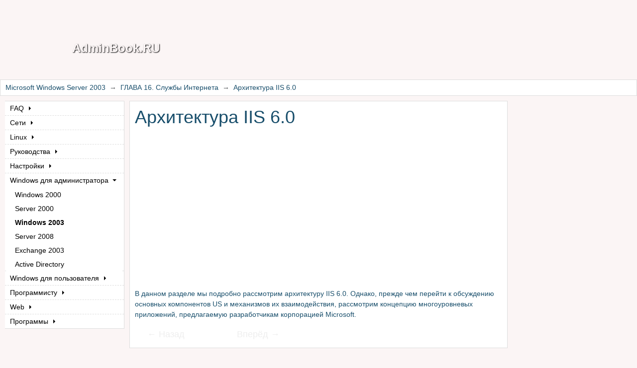

--- FILE ---
content_type: text/html; charset=utf-8
request_url: https://adminbook.ru/index.php?men3=8/16/11
body_size: 3491
content:
<!DOCTYPE html><html prefix="og: https://ogp.me/ns#" lang="ru"><head><title>Архитектура IIS 6.0 | ГЛАВА 16. Службы Интернета | Microsoft Windows Server 2003 | adminbook.ru</title><meta charset="utf-8"><meta name="viewport" content="width=device-width, initial-scale=1"><meta http-equiv="X-UA-Compatible" content="ie=edge"><script>window.yaContextCb=window.yaContextCb||[]</script><script src="https://yandex.ru/ads/system/context.js"async></script><script>window.context_data={"banners":"[base64]","debug_mode":0}</script><base href='/frontend/themes/theme_adminbook.ru/'><link rel='canonical' href='https://adminbook.ru/index.php?men3=8/16/11'><link rel='prev' href='https://adminbook.ru/index.php?men3=8/16/10'><link rel='next' href='https://adminbook.ru/index.php?men3=8/16/12'><meta property='og:type' content='website'><meta property='og:title' content='Архитектура IIS 6.0 | ГЛАВА 16. Службы Интернета | Microsoft Windows Server 2003 | adminbook.ru'><meta property='og:description' content='В данном разделе мы подробно рассмотрим архитектуру IIS 6. 0. Однако, прежде чем перейти к обсуждению основных компонентов US и механизмов их взаимодействия, рассмотрим концепцию многоуровневых приложений, предлагаемую разработчикам корпорацией Microsoft. '><meta property='og:url' content='https://adminbook.ru/index.php?men3=8/16/11'><meta property='og:site_name' content='AdminBook.RU'><meta property='og:locale' content='ru_RU'><meta property='og:image' content='https://adminbook.ru/frontend/themes/theme_adminbook.ru/image/adminbook_705x315.png'><meta property='og:image:width' content='705'><meta property='og:image:height' content='315'><meta name='description' content='В данном разделе мы подробно рассмотрим архитектуру IIS 6. 0. Однако, прежде чем перейти к обсуждению основных компонентов US и механизмов их взаимодействия, рассмотрим концепцию многоуровневых приложений, предлагаемую разработчикам корпорацией Microsoft. '><meta name='use_ajax' content='true'><script type="application/ld+json">{"@context":"https://schema.org","@type":"BreadcrumbList","itemListElement":[{"@type":"ListItem","position":1,"name":"Microsoft Windows Server 2003","item":"https://adminbook.ru/index.php?men3=8"},{"@type":"ListItem","position":2,"name":"ГЛАВА 16. Службы Интернета","item":"https://adminbook.ru/index.php?men3=8/16/0"},{"@type":"ListItem","position":3,"name":"Архитектура IIS 6.0","item":"https://adminbook.ru/index.php?men3=8/16/11"}]}</script><link rel="preconnect" href="https://fonts.gstatic.com"><link href='/get_file.php?file=/_cache/b7f5b80e09ae4fd2863b38da906080fb.css&amp;hash=1' rel='stylesheet'><link rel="icon" href="/favicon.ico" type="image/x-icon"><link rel="shortcut icon" href="/favicon.ico" type="image/x-icon"><script type="text/javascript">(function(m,e,t,r,i,k,a){m[i]=m[i]||function(){(m[i].a=m[i].a||[]).push(arguments)};m[i].l=1*new Date();for(var j=0;j<document.scripts.length;j++){if(document.scripts[j].src===r){return;}}
k=e.createElement(t),a=e.getElementsByTagName(t)[0],k.async=1,k.src=r,a.parentNode.insertBefore(k,a)})
(window,document,"script","https://mc.yandex.ru/metrika/tag.js","ym");ym(94518342,"init",{clickmap:true,trackLinks:true,accurateTrackBounce:true,webvisor:true});</script><script type="text/javascript">var _acic={dataProvider:11};(function(){var e=document.createElement("script");e.type="text/javascript";e.async=true;e.src="https://www.acint.net/aci.js";var t=document.getElementsByTagName("script")[0];t.parentNode.insertBefore(e,t)})()</script></head><body class="subindex"><noscript><div><img src="https://mc.yandex.ru/watch/94518342" style="position:absolute; left:-9999px;" alt=""/></div></noscript><div class="wrapper"><header><!--%logo%--></header><nav class='navbar navbar-expand-md submenu_expand3' id='navbar-expand1'><button class='navbar-toggler ms-auto collapsed' type='button' data-bs-toggle='collapse' data-bs-target='#nav1' aria-controls='nav1' aria-expanded='false' aria-label='Переключение навигации'><span class='navbar-toggler-icon'></span></button><div class='collapse navbar-collapse' id='nav1'><ul class='navbar-nav me-auto'><li class='nav-item dropdown'><a class='nav-link dropdown-toggle' id='navbarDropdownMenuLink1' role='button' data-bs-toggle='dropdown' aria-expanded='false'> FAQ </a><ul class='dropdown-menu' aria-labelledby='navbarDropdownMenuLink1'><li class='nav-item'><a class='nav-link' href='/index.php?men0=00'>О проекте</a></li><li class='nav-item'><a class='nav-link' href='/index.php?men0=1'>Компьютеры</a></li><li class='nav-item'><a class='nav-link' href='/index.php?men0=2'>Сети</a></li><li class='nav-item'><a class='nav-link' href='/index.php?men0=3'>Настройка</a></li><li class='nav-item'><a class='nav-link' href='/index.php?men0=5'>Легализация</a></li><li class='nav-item'><a class='nav-link' href='/index.php?men0=6'>Обслуживание</a></li><li class='nav-item'><a class='nav-link' href='/index.php?men1=0'>Основы</a></li><li class='nav-item'><a class='nav-link' href='/index.php?men1=1'>С чего начать</a></li><li class='nav-item'><a class='nav-link' href="/index.php?men2=0">Что такое Linux?</a></li><li class='nav-item'><a class='nav-link' href="/index.php?men0=10">Полезные ресурсы и инструменты</a></li></ul></li><li class='nav-item dropdown'><a class='nav-link dropdown-toggle' id='navbarDropdownMenuLink2' role='button' data-bs-toggle='dropdown' aria-expanded='false'> Сети </a><ul class='dropdown-menu' aria-labelledby='navbarDropdownMenuLink2'><li class='nav-item'><a class='nav-link' href="/index.php?men1=3">BIOS</a></li><li class='nav-item'><a class='nav-link' href="/index.php?men1=2">Уровни сети</a></li><li class='nav-item'><a class='nav-link' href="/index.php?men1=4">Оптимизация</a></li><li class='nav-item'><a class='nav-link' href="/index.php?men1=5">Создание сети</a></li><li class='nav-item'><a class='nav-link' href="/index.php?men1=6">Разводка сети</a></li><li class='nav-item'><a class='nav-link' href="/index.php?men1=7_1">Политика</a></li></ul></li><li class='nav-item dropdown'><a class='nav-link dropdown-toggle' id='navbarDropdownMenuLink3' role='button' data-bs-toggle='dropdown' aria-expanded='false'> Linux </a><ul class='dropdown-menu' aria-labelledby='navbarDropdownMenuLink3'><li class='nav-item'><a class='nav-link' href="/index.php?men2=1">Версии Linux</a></li></ul><ul style="display: none"><li class='nav-item'><a class='nav-link' href="/index.php?men2=1_1">ASP</a></li><li class='nav-item'><a class='nav-link' href="/index.php?men2=1_2">ALT</a></li><li class='nav-item'><a class='nav-link' href="/index.php?men2=1_3">MOPS</a></li><li class='nav-item'><a class='nav-link' href="/index.php?men2=1_4">READ HAT</a></li><li class='nav-item'><a class='nav-link' href="/index.php?men2=1_5">MANDRIVA</a></li><li class='nav-item'><a class='nav-link' href="/index.php?men2=1_6">SLACKWARE</a></li><li class='nav-item'><a class='nav-link' href="/index.php?men2=1_7">DEBIAN</a></li></ul></li><li class='nav-item dropdown'><a class='nav-link dropdown-toggle' id='navbarDropdownMenuLink4' role='button' data-bs-toggle='dropdown' aria-expanded='false'> Руководства </a><ul class='dropdown-menu' aria-labelledby='navbarDropdownMenuLink4'><li class='nav-item'><a class='nav-link' href="/index.php?men2=2" style="display: none">Дистрибутивы</a></li><li class='nav-item'><a class='nav-link' href="/index.php?men2=2_1">ASP</a></li><li class='nav-item'><a class='nav-link' href="/index.php?men2=2_3">MOPS</a></li><li class='nav-item'><a class='nav-link' href="/index.php?men2=2_4">READ HAT</a></li><li class='nav-item'><a class='nav-link' href="/index.php?men2=2_6">SLACKWARE</a></li><li class='nav-item'><a class='nav-link' href="/index.php?men2=2_7">DEBIAN</a></li></ul></li><li class='nav-item dropdown'><a class='nav-link dropdown-toggle' id='navbarDropdownMenuLink5' role='button' data-bs-toggle='dropdown' aria-expanded='false'> Настройки </a><ul class='dropdown-menu' aria-labelledby='navbarDropdownMenuLink5'><li class='nav-item'><a class='nav-link' href="/index.php?men2=3">Настройки</a></li><li class='nav-item'><a class='nav-link' href="/index.php?men2=4">Справочник</a></li><li class='nav-item'><a class='nav-link' href="/index.php?men2=4_1">Linux. Сборник рецептов.</a></li><li class='nav-item'><a class='nav-link' href="/index.php?men2=5">FAQ Linux</a></li></ul></li><li class='nav-item dropdown'><a class='nav-link dropdown-toggle' id='navbarDropdownMenuLink6' role='button' data-bs-toggle='dropdown' aria-expanded='false'> Windows для<wbr> администратора </a><ul class='dropdown-menu' aria-labelledby='navbarDropdownMenuLink6'><li class='nav-item'><a class='nav-link' href="/index.php?men3=4">Windows 2000</a></li><li class='nav-item'><a class='nav-link' href="/index.php?men3=6">Server 2000</a></li><li class='nav-item'><a class='nav-link' href="/index.php?men3=8">Windows 2003</a></li><li class='nav-item'><a class='nav-link' href="/index.php?men3=5">Server 2008</a></li><li class='nav-item'><a class='nav-link' href="/index.php?men3=3_2">Exchange 2003</a></li><li class='nav-item'><a class='nav-link' href="/index.php?men3=3_1">Active Directory</a></li></ul></li><li class='nav-item dropdown'><a class='nav-link dropdown-toggle' id='navbarDropdownMenuLink7' role='button' data-bs-toggle='dropdown' aria-expanded='false'> Windows для<wbr> пользователя </a><ul class='dropdown-menu' aria-labelledby='navbarDropdownMenuLink7'><li class='nav-item'><a class='nav-link' href="/index.php?men3=2">Вопросы XP</a></li><li class='nav-item'><a class='nav-link' href="/index.php?men3=1">Vista</a></li></ul></li><li class='nav-item dropdown'><a class='nav-link dropdown-toggle' id='navbarDropdownMenuLink8' role='button' data-bs-toggle='dropdown' aria-expanded='false'> Программисту </a><ul class='dropdown-menu' aria-labelledby='navbarDropdownMenuLink8'><li class='nav-item'><a class='nav-link' href="/index.php?men4=0">Разработчику</a></li><li class='nav-item'><a class='nav-link' href="/index.php?men4=1">Linux</a></li><li class='nav-item'><a class='nav-link' href="/index.php?men4=1_1">Shell</a></li><li class='nav-item'><a class='nav-link' href="/index.php?men4=1_2">Компилятор</a></li></ul></li><li class='nav-item dropdown'><a class='nav-link dropdown-toggle' id='navbarDropdownMenuLink9' role='button' data-bs-toggle='dropdown' aria-expanded='false'> Web </a><ul class='dropdown-menu' aria-labelledby='navbarDropdownMenuLink9'><li class='nav-item'><a class='nav-link' href="/index.php?men4=2">Web</a></li><li class='nav-item'><a class='nav-link' href="/index.php?men4=2_1">PHP</a></li><li class='nav-item'><a class='nav-link' href="/index.php?men4=2_2">ASP.NET</a></li><li class='nav-item'><a class='nav-link' href="/index.php?men4=2_3">PERL</a></li><li class='nav-item'><a class='nav-link' href="/index.php?men4=2_4">SSI</a></li><li class='nav-item'><a class='nav-link' href="/index.php?men4=2_5">JavaScript</a></li><li class='nav-item'><a class='nav-link' href="/index.php?men4=2_6">CSS</a></li><li class='nav-item'><a class='nav-link' href="/index.php?men4=2_7">HTML</a></li><li class='nav-item'><a class='nav-link' href="/index.php?men4=2_8">Советы</a></li></ul></li><li class='nav-item dropdown'><a class='nav-link dropdown-toggle' id='navbarDropdownMenuLink10' role='button' data-bs-toggle='dropdown' aria-expanded='false'> Программы </a><ul class='dropdown-menu' aria-labelledby='navbarDropdownMenuLink10'><li class='nav-item'><a class='nav-link' href="/index.php?men5=1">VmWare</a></li></ul></li></ul></div></nav><nav class="breadcrumb-nav" aria-label="Хлебные крошки" style="--bs-breadcrumb-divider: '→';"><ol class="breadcrumb"><li class="breadcrumb-item"><a href="https://adminbook.ru/index.php?men3=8">Microsoft Windows Server 2003</a></li><li class="breadcrumb-item"><a href="https://adminbook.ru/index.php?men3=8/16/0">ГЛАВА 16. Службы Интернета</a></li><li class="breadcrumb-item" aria-current="page"> Архитектура IIS 6.0 </li></ol></nav><aside><div id="yandex_rtb_R-A-2450300-3" class="banner banner_right"></div></aside><main><h1>Архитектура IIS 6.0 </h1><div id="yandex_rtb_R-A-2450300-1" class="banner banner_top"></div><script>window.yaContextCb.push(()=>{Ya.Context.AdvManager.render({"blockId":"R-A-2450300-1","renderTo":"yandex_rtb_R-A-2450300-1"})})</script><p> В данном разделе мы подробно рассмотрим архитектуру IIS 6.0. Однако, прежде чем перейти к обсуждению основных компонентов US и механизмов их взаимодействия, рассмотрим концепцию многоуровневых приложений, предлагаемую разработчикам корпорацией Microsoft. </p><div id="yandex_rtb_R-A-2450300-2" class="banner banner_bottom"></div><div class="navigate_button"><a aria-label="Перейти на предыдущую страницу" href="https://adminbook.ru/index.php?men3=8/16/10" rel="prev"></a><a aria-label="Перейти на следующую страницу" href="https://adminbook.ru/index.php?men3=8/16/12" rel="next"></a></div></main><footer><!--noindex--><a href="https://metrika.yandex.ru/stat/?id=94518342&amp;from=informer"target="_blank" rel="nofollow"><img src="https://informer.yandex.ru/informer/94518342/3_1_FFFFFFFF_EFEFEFFF_0_pageviews"style="width:88px; height:31px; border:0;" alt="Яндекс.Метрика" title="Яндекс.Метрика: данные за сегодня (просмотры, визиты и уникальные посетители)" class="ym-advanced-informer" data-cid="94518342" data-lang="ru"/></a><!--/noindex--></footer></div><script src='/get_file.php?file=/_cache/3157ce4616039743b8dbbc02c3e79b68.js&amp;hash=1' defer></script></body></html>